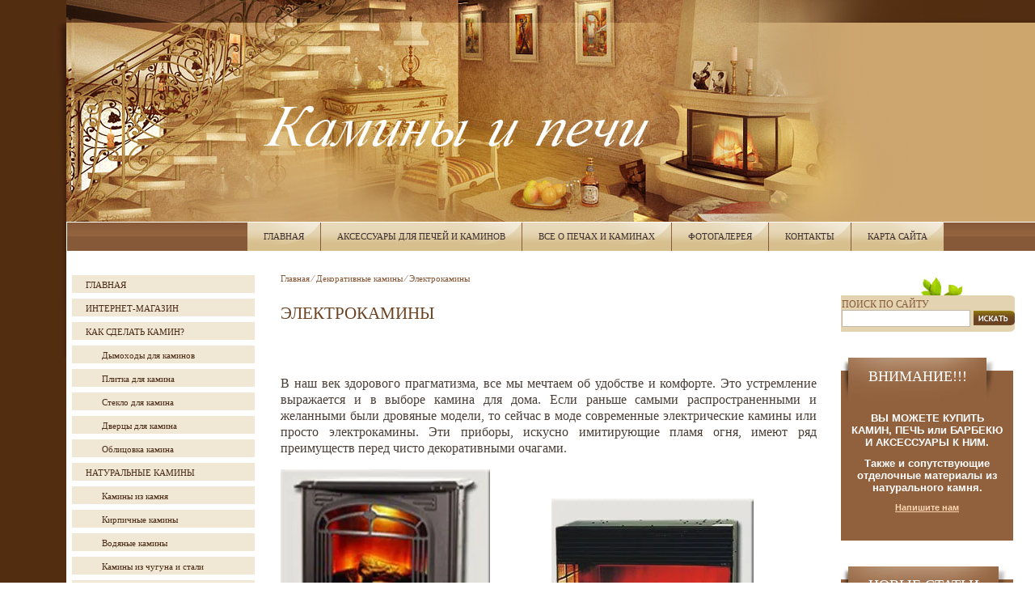

--- FILE ---
content_type: text/html; charset=utf-8
request_url: http://kaminytut.ru/elektrokaminy
body_size: 9462
content:


<!DOCTYPE html PUBLIC "-//W3C//DTD XHTML 1.0 Transitional//EN" "http://www.w3.org/TR/xhtml1/DTD/xhtml1-transitional.dtd">
<html xmlns="http://www.w3.org/1999/xhtml" xml:lang="en" lang="ru">
<head>
<meta name="robots" content="all"/>
<meta http-equiv="Content-Type" content="text/html; charset=UTF-8" />
<meta name="description" content="Электрокамины" />
<meta name="keywords" content="Электрокамин" />
<meta name='yandex-verification' content='7ef7e0f9f497d8dd' />
<meta name="yandex-verification" content="75ef5f1be60268a5" />
<title>Электрокамины</title>
<link href="/t/v2/images/styles.css" rel="stylesheet" type="text/css" />
<!--[if IE 6]>
<script type="text/javascript" src="/t/v2/images/DD_belatedPNG.js"></script>
<script type="text/javascript">
    DD_belatedPNG.fix('img, div')
</script>
<![endif]-->
<!--[if lte IE 6]>
<script type="text/javascript" src="http://megagrouprussia.googlepages.com/supersleight.js"></script>
<![endif]-->
</head>
<body style="margin:0; padding:0">
<table width="100%" border="0" cellspacing="0" cellpadding="0" align="center" style="height:100%">
  <tr>
    <td width="82" valign="top" id="l_b"><div style="height:442px" id="l_t">&nbsp;</div></td>
    <td valign="top"><table width="100%" border="0" cellspacing="0" cellpadding="0" style="height:100%">
  <tr>
    <td height="274"><table width="100%" border="0" cellspacing="0" cellpadding="0" style="height:274px" class="top_bg">
  <tr>
    <td width="379" id="pic1" valign="bottom"><table width="379" border="0" cellspacing="0" cellpadding="0">
  <tr>
    <td style="padding:0 0 20px 24px">&nbsp;</td>
  </tr>
</table>
</td>
    <td width="378" id="pic2" valign="top"><img src="/t/v2/images/spacer.gif" width="378" height="1" alt="" /></td>
    <td id="pic3">&nbsp;</td>
  </tr>
</table>
</td>
  </tr>
  <tr>
    <td height="35" id="m2_back" style="border-left:1px solid #FFF; border-top:1px solid #FFF; padding:0 0 0 223px"><table width="0%" border="0" cellspacing="0" cellpadding="0">
  <tr>
   <td height="34"  class="menuOFF" onclick="document.location='/about'" onmouseover="this.className='menuON'"    onmouseout="this.className='menuOFF'">
   <div class="menu1">
   <div class="menu2">
   <a  href="/about" class="d">Главная</a>
   </div>
   </div>
   </td>
       <td width="1"></td>
      <td height="34"  class="menuOFF" onclick="document.location='/news'" onmouseover="this.className='menuON'"    onmouseout="this.className='menuOFF'">
   <div class="menu1">
   <div class="menu2">
   <a  href="/news" class="d">Аксессуары для печей и каминов</a>
   </div>
   </div>
   </td>
       <td width="1"></td>
      <td height="34"  class="menuOFF" onclick="document.location='/vse_o_pechah_i_kaminah.'" onmouseover="this.className='menuON'"    onmouseout="this.className='menuOFF'">
   <div class="menu1">
   <div class="menu2">
   <a  href="/vse_o_pechah_i_kaminah." class="d">Все о печах и каминах</a>
   </div>
   </div>
   </td>
       <td width="1"></td>
      <td height="34"  class="menuOFF" onclick="document.location='/fotogalereya'" onmouseover="this.className='menuON'"    onmouseout="this.className='menuOFF'">
   <div class="menu1">
   <div class="menu2">
   <a  href="/fotogalereya" class="d">Фотогалерея</a>
   </div>
   </div>
   </td>
       <td width="1"></td>
      <td height="34"  class="menuOFF" onclick="document.location='/contacts'" onmouseover="this.className='menuON'"    onmouseout="this.className='menuOFF'">
   <div class="menu1">
   <div class="menu2">
   <a  href="/contacts" class="d">Контакты</a>
   </div>
   </div>
   </td>
       <td width="1"></td>
      <td height="34"  class="menuOFF" onclick="document.location='/karta_sayta'" onmouseover="this.className='menuON'"    onmouseout="this.className='menuOFF'">
   <div class="menu1">
   <div class="menu2">
   <a  href="/karta_sayta" class="d">Карта сайта</a>
   </div>
   </div>
   </td>
     </tr>
</table>
</td>
  </tr>
  <tr>
    <td valign="top"><table width="100%" border="0" cellspacing="0" cellpadding="0">
  <tr>
    <td width="250" valign="top"><table width="100%" border="0" cellspacing="0" cellpadding="0">
  <tr>
    <td height="50" style="padding:30px 17px 13px 7px"><table width="100%" border="0" cellspacing="0" cellpadding="0">
    <tr>
   <td  class="menuNormal" onclick="document.location='/about'" onmouseover="this.className='menuOver'" onmouseout="this.className='menuNormal'">
   <a  href="/about" class="c">Главная</a></td>
  </tr>
  
  <tr>
    <td height="7"></td>
  </tr>
  <tr>
   <td  class="menuNormal" onclick="document.location='/internet-magazin'" onmouseover="this.className='menuOver'" onmouseout="this.className='menuNormal'">
   <a  href="/internet-magazin" class="c">Интернет-магазин</a></td>
  </tr>
  
  <tr>
    <td height="7"></td>
  </tr>
  <tr>
   <td  class="menuNormal" onclick="document.location='/kaminy'" onmouseover="this.className='menuOver'" onmouseout="this.className='menuNormal'">
   <a  href="/kaminy" class="c">Как сделать камин?</a></td>
  </tr>
  
  <tr>
    <td height="7"></td>
  </tr>
<tr>
   <td class="menuNormal" onclick="document.location='/catalog'" onmouseover="this.className='menuOver'" onmouseout="this.className='menuNormal'">
   <a  href="/catalog" class="c" style="margin-left:20px; font-size:11px; text-transform:none;">Дымоходы для каминов</a></td>
  </tr>
  
  <tr>
    <td height="7"></td>
  </tr>
<tr>
   <td class="menuNormal" onclick="document.location='/plitka_dlya_kamina'" onmouseover="this.className='menuOver'" onmouseout="this.className='menuNormal'">
   <a  href="/plitka_dlya_kamina" class="c" style="margin-left:20px; font-size:11px; text-transform:none;">Плитка для камина</a></td>
  </tr>
  
  <tr>
    <td height="7"></td>
  </tr>
<tr>
   <td class="menuNormal" onclick="document.location='/price'" onmouseover="this.className='menuOver'" onmouseout="this.className='menuNormal'">
   <a  href="/price" class="c" style="margin-left:20px; font-size:11px; text-transform:none;">Cтекло для камина</a></td>
  </tr>
  
  <tr>
    <td height="7"></td>
  </tr>
<tr>
   <td class="menuNormal" onclick="document.location='/dvercy_dlya_kamina'" onmouseover="this.className='menuOver'" onmouseout="this.className='menuNormal'">
   <a  href="/dvercy_dlya_kamina" class="c" style="margin-left:20px; font-size:11px; text-transform:none;">Дверцы для камина</a></td>
  </tr>
  
  <tr>
    <td height="7"></td>
  </tr>
<tr>
   <td class="menuNormal" onclick="document.location='/oblicovka'" onmouseover="this.className='menuOver'" onmouseout="this.className='menuNormal'">
   <a  href="/oblicovka" class="c" style="margin-left:20px; font-size:11px; text-transform:none;">Облицовка камина</a></td>
  </tr>
  
  <tr>
    <td height="7"></td>
  </tr>
  <tr>
   <td  class="menuNormal" onclick="document.location='/naturalny_kaminy'" onmouseover="this.className='menuOver'" onmouseout="this.className='menuNormal'">
   <a  href="/naturalny_kaminy" class="c">Натуральные камины</a></td>
  </tr>
  
  <tr>
    <td height="7"></td>
  </tr>
<tr>
   <td class="menuNormal" onclick="document.location='/kaminy_iz_kamnya'" onmouseover="this.className='menuOver'" onmouseout="this.className='menuNormal'">
   <a  href="/kaminy_iz_kamnya" class="c" style="margin-left:20px; font-size:11px; text-transform:none;">Камины из камня</a></td>
  </tr>
  
  <tr>
    <td height="7"></td>
  </tr>
<tr>
   <td class="menuNormal" onclick="document.location='/partnery'" onmouseover="this.className='menuOver'" onmouseout="this.className='menuNormal'">
   <a  href="/partnery" class="c" style="margin-left:20px; font-size:11px; text-transform:none;">Кирпичные камины</a></td>
  </tr>
  
  <tr>
    <td height="7"></td>
  </tr>
<tr>
   <td class="menuNormal" onclick="document.location='/opros'" onmouseover="this.className='menuOver'" onmouseout="this.className='menuNormal'">
   <a  href="/opros" class="c" style="margin-left:20px; font-size:11px; text-transform:none;">Водяные камины</a></td>
  </tr>
  
  <tr>
    <td height="7"></td>
  </tr>
<tr>
   <td class="menuNormal" onclick="document.location='/kaminy_chugun_i_stal'" onmouseover="this.className='menuOver'" onmouseout="this.className='menuNormal'">
   <a  href="/kaminy_chugun_i_stal" class="c" style="margin-left:20px; font-size:11px; text-transform:none;">Камины из чугуна и стали</a></td>
  </tr>
  
  <tr>
    <td height="7"></td>
  </tr>
  <tr>
   <td  class="menuNormal" onclick="document.location='/kaminy_dekorativny'" onmouseover="this.className='menuOver'" onmouseout="this.className='menuNormal'">
   <a  href="/kaminy_dekorativny" class="c">Декоративные камины</a></td>
  </tr>
  
  <tr>
    <td height="7"></td>
  </tr>
<tr>
   <td class="menuNormal" onclick="document.location='/dokumenty'" onmouseover="this.className='menuOver'" onmouseout="this.className='menuNormal'">
   <a  href="/dokumenty" class="c" style="margin-left:20px; font-size:11px; text-transform:none;">Фальш-камин</a></td>
  </tr>
  
  <tr>
    <td height="7"></td>
  </tr>
<tr>
   <td class="menuNormal" onclick="document.location='/ssylki'" onmouseover="this.className='menuOver'" onmouseout="this.className='menuNormal'">
   <a  href="/ssylki" class="c" style="margin-left:20px; font-size:11px; text-transform:none;">Деревянные камины</a></td>
  </tr>
  
  <tr>
    <td height="7"></td>
  </tr>
<tr>
   <td class="menuNormal" onclick="document.location='/kaminy_iz_gipsokartona'" onmouseover="this.className='menuOver'" onmouseout="this.className='menuNormal'">
   <a  href="/kaminy_iz_gipsokartona" class="c" style="margin-left:20px; font-size:11px; text-transform:none;">Камины из гипсокартона</a></td>
  </tr>
  
  <tr>
    <td height="7"></td>
  </tr>
<tr>
   <td class="menuNormal" onclick="document.location='/elektrokaminy'" onmouseover="this.className='menuOver'" onmouseout="this.className='menuNormal'">
   <a  href="/elektrokaminy" class="c" style="margin-left:20px; font-size:11px; text-transform:none;">Электрокамины</a></td>
  </tr>
  
  <tr>
    <td height="7"></td>
  </tr>
  <tr>
   <td  class="menuNormal" onclick="document.location='/kaminy_v_interere'" onmouseover="this.className='menuOver'" onmouseout="this.className='menuNormal'">
   <a  href="/kaminy_v_interere" class="c">Камины в интерьере</a></td>
  </tr>
  
  <tr>
    <td height="7"></td>
  </tr>
<tr>
   <td class="menuNormal" onclick="document.location='/kamin_v_kvartire'" onmouseover="this.className='menuOver'" onmouseout="this.className='menuNormal'">
   <a  href="/kamin_v_kvartire" class="c" style="margin-left:20px; font-size:11px; text-transform:none;">Камин в квартире</a></td>
  </tr>
  
  <tr>
    <td height="7"></td>
  </tr>
<tr>
   <td class="menuNormal" onclick="document.location='/kaminy_dlya_dachi'" onmouseover="this.className='menuOver'" onmouseout="this.className='menuNormal'">
   <a  href="/kaminy_dlya_dachi" class="c" style="margin-left:20px; font-size:11px; text-transform:none;">Камины для дачи</a></td>
  </tr>
  
  <tr>
    <td height="7"></td>
  </tr>
<tr>
   <td class="menuNormal" onclick="document.location='/antikvarnye_kaminy'" onmouseover="this.className='menuOver'" onmouseout="this.className='menuNormal'">
   <a  href="/antikvarnye_kaminy" class="c" style="margin-left:20px; font-size:11px; text-transform:none;">Антикварные камины</a></td>
  </tr>
  
  <tr>
    <td height="7"></td>
  </tr>
  <tr>
   <td  class="menuNormal" onclick="document.location='/uhod_za_kaminom'" onmouseover="this.className='menuOver'" onmouseout="this.className='menuNormal'">
   <a  href="/uhod_za_kaminom" class="c">Уход за камином</a></td>
  </tr>
  
  <tr>
    <td height="7"></td>
  </tr>
<tr>
   <td class="menuNormal" onclick="document.location='/chistka_kamina'" onmouseover="this.className='menuOver'" onmouseout="this.className='menuNormal'">
   <a  href="/chistka_kamina" class="c" style="margin-left:20px; font-size:11px; text-transform:none;">Чистка камина</a></td>
  </tr>
  
  <tr>
    <td height="7"></td>
  </tr>
  <tr>
   <td  class="menuNormal" onclick="document.location='/kak_sdelat_pech'" onmouseover="this.className='menuOver'" onmouseout="this.className='menuNormal'">
   <a  href="/kak_sdelat_pech" class="c">Как сделать печь?</a></td>
  </tr>
  
  <tr>
    <td height="7"></td>
  </tr>
<tr>
   <td class="menuNormal" onclick="document.location='/bak_dlya_pechi'" onmouseover="this.className='menuOver'" onmouseout="this.className='menuNormal'">
   <a  href="/bak_dlya_pechi" class="c" style="margin-left:20px; font-size:11px; text-transform:none;">Бак для печи</a></td>
  </tr>
  
  <tr>
    <td height="7"></td>
  </tr>
  <tr>
   <td  class="menuNormal" onclick="document.location='/vidy_pechey'" onmouseover="this.className='menuOver'" onmouseout="this.className='menuNormal'">
   <a  href="/vidy_pechey" class="c">Виды печей</a></td>
  </tr>
  
  <tr>
    <td height="7"></td>
  </tr>
<tr>
   <td class="menuNormal" onclick="document.location='/pech_chugunnaya'" onmouseover="this.className='menuOver'" onmouseout="this.className='menuNormal'">
   <a  href="/pech_chugunnaya" class="c" style="margin-left:20px; font-size:11px; text-transform:none;">Печь чугунная</a></td>
  </tr>
  
  <tr>
    <td height="7"></td>
  </tr>
<tr>
   <td class="menuNormal" onclick="document.location='/pechi_kirpichnye'" onmouseover="this.className='menuOver'" onmouseout="this.className='menuNormal'">
   <a  href="/pechi_kirpichnye" class="c" style="margin-left:20px; font-size:11px; text-transform:none;">Печи кирпичные</a></td>
  </tr>
  
  <tr>
    <td height="7"></td>
  </tr>
<tr>
   <td class="menuNormal" onclick="document.location='/pechi_otopitelnye_drovyanye'" onmouseover="this.className='menuOver'" onmouseout="this.className='menuNormal'">
   <a  href="/pechi_otopitelnye_drovyanye" class="c" style="margin-left:20px; font-size:11px; text-transform:none;">Печи отопительные дровяные</a></td>
  </tr>
  
  <tr>
    <td height="7"></td>
  </tr>
<tr>
   <td class="menuNormal" onclick="document.location='/vodyanaya_pech'" onmouseover="this.className='menuOver'" onmouseout="this.className='menuNormal'">
   <a  href="/vodyanaya_pech" class="c" style="margin-left:20px; font-size:11px; text-transform:none;">Водяная печь</a></td>
  </tr>
  
  <tr>
    <td height="7"></td>
  </tr>
<tr>
   <td class="menuNormal" onclick="document.location='/kotly'" onmouseover="this.className='menuOver'" onmouseout="this.className='menuNormal'">
   <a  href="/kotly" class="c" style="margin-left:20px; font-size:11px; text-transform:none;">Газовые печи отопления</a></td>
  </tr>
  
  <tr>
    <td height="7"></td>
  </tr>
  <tr>
   <td  class="menuNormal" onclick="document.location='/pech_v_dome'" onmouseover="this.className='menuOver'" onmouseout="this.className='menuNormal'">
   <a  href="/pech_v_dome" class="c">Печь в доме</a></td>
  </tr>
  
  <tr>
    <td height="7"></td>
  </tr>
  <tr>
   <td  class="menuNormal" onclick="document.location='/pech_na_dache'" onmouseover="this.className='menuOver'" onmouseout="this.className='menuNormal'">
   <a  href="/pech_na_dache" class="c">Печь на даче</a></td>
  </tr>
  
  <tr>
    <td height="7"></td>
  </tr>
<tr>
   <td class="menuNormal" onclick="document.location='/barbequ'" onmouseover="this.className='menuOver'" onmouseout="this.className='menuNormal'">
   <a  href="/barbequ" class="c" style="margin-left:20px; font-size:11px; text-transform:none;">Барбекю</a></td>
  </tr>
  
  <tr>
    <td height="7"></td>
  </tr>
<tr>
   <td class="menuNormal" onclick="document.location='/kamenki'" onmouseover="this.className='menuOver'" onmouseout="this.className='menuNormal'">
   <a  href="/kamenki" class="c" style="margin-left:20px; font-size:11px; text-transform:none;">Печи для бани</a></td>
  </tr>
  
  <tr>
    <td height="7"></td>
  </tr>
  <tr>
   <td  class="menuNormal" onclick="document.location='/chistka_pechey'" onmouseover="this.className='menuOver'" onmouseout="this.className='menuNormal'">
   <a  href="/chistka_pechey" class="c">Чистка печей</a></td>
  </tr>
  
  <tr>
    <td height="7"></td>
  </tr>
<tr>
   <td class="menuNormal" onclick="document.location='/luchshiy_vybor_lyubitelya_-_rybalka'" onmouseover="this.className='menuOver'" onmouseout="this.className='menuNormal'">
   <a  href="/luchshiy_vybor_lyubitelya_-_rybalka" class="c" style="margin-left:20px; font-size:11px; text-transform:none;">Лучший выбор любителя - Рыбалка на Волге</a></td>
  </tr>
  
  <tr>
    <td height="7"></td>
  </tr>
<tr>
   <td class="menuNormal" onclick="document.location='/pokupaem-kvartiru---vnimatelnost-pr'" onmouseover="this.className='menuOver'" onmouseout="this.className='menuNormal'">
   <a  href="/pokupaem-kvartiru---vnimatelnost-pr" class="c" style="margin-left:20px; font-size:11px; text-transform:none;">Покупаем квартиру - внимательность прежде всего!</a></td>
  </tr>
  
  <tr>
    <td height="7"></td>
  </tr>
<tr>
   <td class="menuNormal" onclick="document.location='/kak-vybrat-podlozhku-pod-parket'" onmouseover="this.className='menuOver'" onmouseout="this.className='menuNormal'">
   <a  href="/kak-vybrat-podlozhku-pod-parket" class="c" style="margin-left:20px; font-size:11px; text-transform:none;">Как выбрать подложку под паркет?</a></td>
  </tr>
  
  <tr>
    <td height="7"></td>
  </tr>
<tr>
   <td class="menuNormal" onclick="document.location='/stroitelstvo'" onmouseover="this.className='menuOver'" onmouseout="this.className='menuNormal'">
   <a  href="/stroitelstvo" class="c" style="margin-left:20px; font-size:11px; text-transform:none;">Строим камин</a></td>
  </tr>
  
  <tr>
    <td height="7"></td>
  </tr>
<tr>
   <td class="menuNormal" onclick="document.location='/oblicovka_svoimi_rukami'" onmouseover="this.className='menuOver'" onmouseout="this.className='menuNormal'">
   <a  href="/oblicovka_svoimi_rukami" class="c" style="margin-left:20px; font-size:11px; text-transform:none;">Облицовка печей своими руками</a></td>
  </tr>
  
  <tr>
    <td height="7"></td>
  </tr>
  <tr>
   <td  class="menuNormal" onclick="document.location='/katalogi_kaminov'" onmouseover="this.className='menuOver'" onmouseout="this.className='menuNormal'">
   <a  href="/katalogi_kaminov" class="c">Каталоги</a></td>
  </tr>
 </table>
</td>
  </tr>
 </table>
</td>
    <td valign="top"><table width="100%" border="0" cellspacing="0" cellpadding="0">
  <tr>
    <td valign="top" class="bodycontent">
    <div class="bodypath">
<a href="/">Главная</a> &frasl; <a href="/kaminy_dekorativny">Декоративные камины</a> &frasl; Электрокамины</div>
    <h1 class="pagename">Электрокамины</h1>
&nbsp;<br />
<p>В наш век здорового прагматизма, все мы мечтаем об удобстве и комфорте. Это устремление выражается и в выборе камина для дома. Если раньше самыми распространенными и желанными были дровяные модели, то сейчас в моде современные электрические камины или просто электрокамины. Эти приборы, искусно имитирующие пламя огня, имеют ряд преимуществ перед чисто декоративными очагами.</p>
<p><img src="/thumb/2/XvfXpUqyvpY96LXUpO2GHw/580r450/d/2-22.jpg" width="259" height="278" alt="2 (22)" border="0" />&nbsp; &nbsp; &nbsp; &nbsp; &nbsp; &nbsp; &nbsp; &nbsp; &nbsp; &nbsp;<img alt="2 (23)" src="/thumb/2/q1o5VeeGVYGWwd-_oR-kMw/360r300/d/2-23.jpg" width="250" height="242" border="0" /> &nbsp;</p>
<p>Во-первых, электрокамины могут использоваться в качестве дополнительного источника тепла. Мощность электрокаминов может достигать 2000 Вт. Во-вторых, электрические камины, не имеющие дымохода, могут быть установлены как в загородном доме, так и в городской квартире. В-третьих, электрокамины, не связанные с огнем, не только безопасны, но и просты в эксплуатации. Электрокамины не нуждаются ни в топливе, ни в специальном уходе. Для работы им нужна только розетка, дающая возможность подключения к электросети.</p>
<p><img src="/thumb/2/0KaJauxpbdMpIzFCx9qR4Q/580r450/d/2-24.jpg" width="250" height="244" alt="2 (24)" border="0" />&nbsp; &nbsp; &nbsp; &nbsp; &nbsp; &nbsp; &nbsp; &nbsp; &nbsp; &nbsp;&nbsp; <img border="0" height="242" width="250" src="/thumb/2/Ao2kGeIwts4Qc7QPnR_g8Q/360r300/d/2-25.jpg" alt="2 (25)" /> &nbsp;&nbsp;</p>
<p>В-четвертых, электрокамины достаточно экономичны с точки зрения потребления электроэнергии. Для работы им необходимо всего 2 кВт в час. Помимо всего прочего, электрокамины могут иметь самые разнообразные варианты облицовки. Их топка может иметь и строгое классическое, и оригинальное современное обрамление - все зависит от Вашего вкуса. Единственное, в чем уступают электрические камины своим дровяным конкурентам, так это в своей стоимости. Но этот минус для многих покупателей - еще один стимул для покупки одной из моделей электрокамина. Со временем электрокамины могут стать отличной альтернативой традиционным очагам, так как они не только создают приятную атмосферу в доме, но и выполняют роль яркого декоративного элемента.</p>
<p>У нас Вы можете купить электрокамин, посетив наш <a href="/internet-magazin">интернет-магазин</a>&nbsp;или заказать по <a href="/f/elektrokaminy.pdf">каталогу</a>.</p>
<p><img border="0" height="249" width="250" src="/thumb/2/bcAz7m36xNAlCKgfvLLTMw/360r300/d/2-26.jpg" alt="2 (26)" />&nbsp; &nbsp; &nbsp; &nbsp; &nbsp; &nbsp; &nbsp; &nbsp; &nbsp; &nbsp; &nbsp; <img border="0" height="283" width="282" src="/thumb/2/WV4ClJ08TH8OU-D7Go_sng/360r300/d/2-27.jpg" alt="2 (27)" /> &nbsp; &nbsp; &nbsp; &nbsp; &nbsp; &nbsp; &nbsp; &nbsp; &nbsp; &nbsp; &nbsp;</p>
<br />


</td>
<td valign="top" width="240"><br /><br />
<table width="215" border="0" cellspacing="0" cellpadding="0">
  <tr>
    <td height="23" id="p_top">&nbsp;</td>
  </tr>
  <tr>
    <td height="45" id="p_r" align="center"><form action="/search" style="margin:0px" method="get" name="form" id="form"><table width="0%" border="0" cellspacing="0" cellpadding="0" style="height:21px">
    <tr>
     <td class="poisk">поиск по сайту</td><td></td><td></td>
    </tr>
    <tr>
    <td valign="bottom"><input name="search" type="text"  class="search" value="" /></td>
    <td><img src="/t/v2/images/spacer.gif" width="4" height="1" alt="" /></td>
    <td valign="bottom" style="padding-bottom:2px"><input name="image" type="submit" class="search_button" value="" /></td></tr></table><re-captcha data-captcha="recaptcha"
     data-name="captcha"
     data-sitekey="6LcYvrMcAAAAAKyGWWuW4bP1De41Cn7t3mIjHyNN"
     data-lang="ru"
     data-rsize="invisible"
     data-type="image"
     data-theme="light"></re-captcha></form></td>
  </tr>
</table>
<br /><br />
<table width="213" border="0" cellspacing="0" cellpadding="0" style="background:#91613D">
  <tr>
    <td height="56" id="n_t" valign="top"><div id="nn_back"><div id="nn_l"><div id="nn_r"><span class="name">Внимание!!!</span></div></div></div>
    <div class="clear"></div>
    </td>
  </tr>
  <tr>
    <td valign="top" class="news">
    <p align="center"><span style="font-size: 10pt;"><strong>ВЫ МОЖЕТЕ КУПИТЬ КАМИН, ПЕЧЬ или БАРБЕКЮ И АКСЕССУАРЫ К НИМ.</strong></span></p>
<p align="center"><font size="2"><strong>Также и сопутствующие отделочные материалы из натурального камня.</strong></font></p>
<p align="center"><strong><a href="/board">Напишите нам</a></strong></p><br /><br /></td>
  </tr>
</table><br /><br />
<table width="213" border="0" cellspacing="0" cellpadding="0" style="background:#91613D">
  <tr>
    <td height="56" id="n_t" valign="top"><div id="nn_back"><div id="nn_l"><div id="nn_r"><span class="name">Новые статьи</span></div></div></div>
    <div class="clear"></div>
    </td>
  </tr>
  <tr>
    <td valign="top" class="news">
    <strong>
<p>Облицовка печей своими руками</p>
</strong>
<p><strong>&nbsp;</strong>Проектирование загородных домов, как правило, включает в себя создание&nbsp;печей или каминов &mdash; живой огонь в них является данью нашим предкам,&nbsp;своеобразным связующим звеном между поколениями. Что же касается&nbsp;облицовки &nbsp;печей и каминов, то эта операция&nbsp;заключает в себе как декоративные, так и функциональные задачи<strong>.</strong></p>
<p><a mce_href="/oblicovka_svoimi_rukami" href="/oblicovka_svoimi_rukami">Подробнее</a></p>
<p><strong>Строим камин</strong></p>
<p>Камин всегда ассоциируется с домашним уютом и теплом. Рядом с ним можно собраться в домашнем кругу или холодной зимой почитать книгу, а также он является очень важным и самостоятельным декоративным элементом в интерьере, который забирает на себя часть внимания.</p>
<p><a href="/stroitelstvo">подробнее...</a></p>
<p><strong>Плитка для камина</strong></p>
<p>В исторических фильмах и в домах-музеях можно увидеть необыкновенной красоты камины, облицованные изразцами. Сегодня плитка для камина может имитировать природные материалы, однако мода на художественное оформление незыблема.</p>
<p><span face="georgia,palatino" style="font-family: georgia, palatino;"><a href="/plitka_dlya_kamina">подробнее...</a></span></p>
<strong>Набор для камина</strong>
<p>И какой же камин без должных аксессуаров. Набор для камина своим стилем, материалом должен по возможности совпадать с дизайном камина.</p>
<p><span face="georgia,palatino" style="font-family: georgia, palatino;"><a title="подробнее..." href="/nabor_dlya_kamina">подробнее...</a></span></p></td>
  </tr>
</table>
<div style="padding:30px 0 20px 20px; width:180px;">

<b style="font-size:14px; font-color:#CD1014;">Какой вариант камина кажется вам наиболее предпочтительным?</b><br />


<form action="/elektrokaminy" method="post" style="font-size:13px; font-color:#CD1014; padding:10px 0 0 10px; color:#84140B;">

<input type="hidden" name="return" value="1" />
<input type="hidden" name="vote_id" value="89003" />
<input style="display:none;" type="text" name="text" value="" />
<input name="answer[]" type="radio" value="414003" /> Камин из натурального камня<br />
<input name="answer[]" type="radio" value="414203" /> Кирпичный камин<br />
<input name="answer[]" type="radio" value="414403" /> Камин с теплообменником<br />
<input name="answer[]" type="radio" value="414603" /> Фальш-камин<br />
<input name="answer[]" type="radio" value="414803" /> Деревянный камин<br />
<input name="answer[]" type="radio" value="415003" /> Камин из гипсокартона<br />
<br />

<input type="submit" value="Проголосовать" />

<re-captcha data-captcha="recaptcha"
     data-name="captcha"
     data-sitekey="6LcYvrMcAAAAAKyGWWuW4bP1De41Cn7t3mIjHyNN"
     data-lang="ru"
     data-rsize="invisible"
     data-type="image"
     data-theme="light"></re-captcha></form>



</div>


</td>
  </tr>
</table>
</td>
  </tr>
</table>
</td>
  </tr>
  <tr>
    <td height="126" id="bottom_bg"><table width="100%" border="0" cellspacing="0" cellpadding="0" style="height:126px" id="bottom">
  <tr>
   <td height="30" valign="top"><div style="position:absolute; width:900px"><div style="position:absolute; top:0px; left:225px"><table width="0%" border="0" cellspacing="0" cellpadding="0">
  <tr>
    <td><table width="100%" border="0" cellspacing="0" cellpadding="0">
  <tr>
    <td width="10"><img src="/t/v2/images/m3_lt.png" width="10" height="41" alt="" /></td>
    <td><table width="100%" border="0" cellspacing="0" cellpadding="0" id="m3_left">
  <tr>
    <td height="41" id="m3_right" align="center"><table width="0%" border="0" cellspacing="0" cellpadding="0">
  <tr>
     <td class="menubot"><a  href="/about">Главная</a></td>
      <td class="menubot"><a  href="/news">Аксессуары для печей и каминов</a></td>
      <td class="menubot"><a  href="/vse_o_pechah_i_kaminah.">Все о печах и каминах</a></td>
      <td class="menubot"><a  href="/fotogalereya">Фотогалерея</a></td>
      <td class="menubot"><a  href="/contacts">Контакты</a></td>
      <td class="menubot"><a  href="/karta_sayta">Карта сайта</a></td>
     </tr>
</table>
</td>
  </tr>
</table>
</td>
    <td width="7"><img src="/t/v2/images/m3_rt.png" width="7" height="41" alt="" /></td>
  </tr>
</table>
</td>
  </tr>
  <tr>
    <td><table width="100%" border="0" cellspacing="0" cellpadding="0">
  <tr>
    <td width="101" align="left" height="8"><img src="/t/v2/images/m3_lb.png" width="101" height="8" alt="" /></td>
    <td><div id="m3_b"><img src="/t/v2/images/spacer.gif" width="1" height="8" alt="" /></div></td>
    <td width="112" align="right"><img src="/t/v2/images/m3_rb.png" width="112" height="8" alt="" /></td>
  </tr>
</table>
</td>
  </tr>
</table></div></div></td>
  </tr>
  <tr>
    <td><table width="100%" border="0" cellspacing="0" cellpadding="0">
  <tr>
    <td style="padding:10px 20px 0 45px" class="small" valign="bottom"><script type="text/javascript" src="//yandex.st/share/share.js" charset="utf-8"></script>
<div class="yashare-auto-init" data-yashareL10n="ru" data-yashareType="button" data-yashareQuickServices="yaru,vkontakte,facebook,twitter,odnoklassniki,moimir,lj,friendfeed,moikrug"></div>

<!--LiveInternet counter--><script type="text/javascript"><!--
document.write("<a href='http://www.liveinternet.ru/click' "+
"target=_blank><img src='//counter.yadro.ru/hit?t21.1;r"+
escape(document.referrer)+((typeof(screen)=="undefined")?"":
";s"+screen.width+"*"+screen.height+"*"+(screen.colorDepth?
screen.colorDepth:screen.pixelDepth))+";u"+escape(document.URL)+
";"+Math.random()+
"' alt='' title='LiveInternet: показано число просмотров за 24"+
" часа, посетителей за 24 часа и за сегодня' "+
"border='0' width='88' height='31'><\/a>")
//--></script><!--/LiveInternet-->

<!-- begin of Top100 code -->

<script id="top100Counter" type="text/javascript" src="http://counter.rambler.ru/top100.jcn?2454464"></script>
<noscript>
<a href="http://top100.rambler.ru/navi/2454464/">
<img src="http://counter.rambler.ru/top100.cnt?2454464" alt="Rambler's Top100" border="0" />
</a>

</noscript>
<!-- end of Top100 code -->

<!-- Rating@Mail.ru counter -->
<script type="text/javascript">//<![CDATA[
var a='';js=10;d=document;
try{a+=';r='+escape(d.referrer);}catch(e){}try{a+=';j='+navigator.javaEnabled();js=11;}catch(e){}
try{s=screen;a+=';s='+s.width+'*'+s.height;a+=';d='+(s.colorDepth?s.colorDepth:s.pixelDepth);js=12;}catch(e){}
try{if(typeof((new Array).push('t'))==="number")js=13;}catch(e){}
try{d.write('<a href="http://top.mail.ru/jump?from=2028232"><img src="http://d2.cf.be.a1.top.mail.ru/counter?id=2028232;t=240;js='+js+
a+';rand='+Math.random()+'" alt="Рейтинг@Mail.ru" style="border:0;" height="31" width="88" \/><\/a>');}catch(e){}//]]></script>
<noscript><p><a href="http://top.mail.ru/jump?from=2028232"><img src="http://d2.cf.be.a1.top.mail.ru/counter?js=na;id=2028232;t=240" 
style="border:0;" height="31" width="88" alt="Рейтинг@Mail.ru" /></a></p></noscript>
<!-- //Rating@Mail.ru counter -->


<!-- Yandex.Metrika informer -->
<a href="http://metrika.yandex.ru/stat/?id=11895475&amp;from=informer"
target="_blank" rel="nofollow"><img src="//bs.yandex.ru/informer/11895475/3_0_906234FF_704214FF_1_pageviews"
style="width:88px; height:31px; border:0;" alt="Яндекс.Метрика" title="Яндекс.Метрика: данные за сегодня (просмотры, визиты и уникальные посетители)" onclick="try{Ya.Metrika.informer({i:this,id:11895475,type:0,lang:'ru'});return false}catch(e){}"/></a>
<!-- /Yandex.Metrika informer -->

<!-- Yandex.Metrika counter -->
<div style="display:none;"><script type="text/javascript">
(function(w, c) {
    (w[c] = w[c] || []).push(function() {
        try {
            w.yaCounter11895475 = new Ya.Metrika({id:11895475, enableAll: true});
        }
        catch(e) { }
    });
})(window, "yandex_metrika_callbacks");
</script></div>
<script src="//mc.yandex.ru/metrika/watch.js" type="text/javascript" defer="defer"></script>
<noscript><div><img src="//mc.yandex.ru/watch/11895475" style="position:absolute; left:-9999px;" alt="" /></div></noscript>
<!-- /Yandex.Metrika counter -->
<!--__INFO2026-01-14 00:55:59INFO__-->
&nbsp;</td>
    <td align="center" width="380"><table border="0" cellpadding="0" cellspacing="0" width="0%">
<tr><td width="277"><div id="copy_back"><div style="padding:10px 24px 0 0; float:right"><table width="0%" border="0" cellspacing="0" cellpadding="0" align="center">
  <tr>
    <td align="right" style="padding-right:13px"><span class="copyright">Электрокамины &copy; 2009-2012 </span></td>
  </tr>
</table></div>
<div class="clear"></div>
</div></td></tr>
</table>
</td>
  </tr>
</table>
</td>
  </tr>
</table>
</td>
  </tr>
</table>
</td>
  </tr>
</table>


<!-- assets.bottom -->
<!-- </noscript></script></style> -->
<script src="/my/s3/js/site.min.js?1768224484" ></script>
<script src="/my/s3/js/site/defender.min.js?1768224484" ></script>
<script >/*<![CDATA[*/
var megacounter_key="7a8f402b0907733589f0b7eab096805d";
(function(d){
    var s = d.createElement("script");
    s.src = "//counter.megagroup.ru/loader.js?"+new Date().getTime();
    s.async = true;
    d.getElementsByTagName("head")[0].appendChild(s);
})(document);
/*]]>*/</script>
<script >/*<![CDATA[*/
$ite.start({"sid":62689,"vid":62907,"aid":4735,"stid":5,"cp":21,"active":true,"domain":"kaminytut.ru","lang":"ru","trusted":false,"debug":false,"captcha":3});
/*]]>*/</script>
<!-- /assets.bottom -->
</body>
</html>

--- FILE ---
content_type: text/css
request_url: http://kaminytut.ru/t/v2/images/styles.css
body_size: 2824
content:
@charset "utf-8";
/* CSS Document */

html, body {
  margin:0px;
  padding:0px;  
}

a               { color: #B22315; text-decoration:underline }
a:hover         { color: #B22315; text-decoration:underline }

h1,h2,h3,h4,h5,h6 {color:#4A3E36; padding:0px; margin:18px 0px 8px 0px; font-family: 'Trebuchet MS'; font-weight:normal; text-indent:0px; line-height:1em}
h1 { font-size: 20px;}
h2 { font-size: 19px;  background:#522D10; text-align:center; color:#fff;}
h3 { font-size: 18px;  background:#522D10; text-align:center; color:#fff;}
h4 { font-size: 14px}
h5 { font-size: 12px}
h6 { font-size: 11px}
h1.pagename         {line-height:1em; color: #6B4323; font:21px 'Trebuchet MS'; text-transform:uppercase; text-indent:0px; padding:0px; margin:0 0 28px 0}

.bodycontent        {font:16px 'Trebuchet MS'; color: #4A3E36; line-height:1.25em; text-indent:0px; padding:28px 30px 40px 15px; text-align:justify;}

table.table0 td p,table.table1 td p,table.table2 td p {padding:0; margin:0;}

table.table0 { border-collapse:collapse;}
table.table0 td { padding:5px; border: none}

table.table1 { border-collapse:separate; background:#865938;}
table.table1 td { padding:5px; border: 1px solid #91949a; text-align:center; color:#fff;}

table.table2 { border-collapse:collapse;}
table.table2 tr:hover {background: #e0e0e0}
table.table2 td { padding:5px; border: 1px solid #91949a;}
table.table2 th { padding:8px 5px; border: 1px solid #666; background-color:#91613D; color:#fff; text-align:left;}

body, td            {font-family: 'Trebuchet MS'; font-size: 13px; color:#4A3E36}
.bodycontent li     { list-style-type:none; list-style-image:url(circle.png);}

.name               {font:18px 'Trebuchet MS'; color:#FFFFFF; font-weight:normal; text-transform:uppercase; padding:0px; margin:0}
.news               {font:11px Arial; color:#FFFFFF; padding:0px 13px}
.news a             {color:#FFD4B2; text-decoration:underline}
.news a:hover       {color:#FFD4B2; text-decoration:underline}
.date               {font:18px 'Trebuchet MS'; color:#FFFFFF; font-weight:normal;}
.d_rt               {background:url(d_rt.gif) right top no-repeat #D49F74; border-left:5px solid #E1BB9C; float:left}
.d_rb               {background:url(d_rb.gif) right bottom no-repeat; padding:0px 8px; line-height:1.0em}

.bodypath           {color: #865938; font:11px 'Trebuchet MS'; padding:0px; margin:0 0 25px 0}
.bodypath a         {color: #865938; text-decoration:none;}
.bodypath a:hover   {color: #865938; text-decoration:underline;}


.menuNormal         {font:11px 'Trebuchet MS'; padding:6px 5px 4px 17px; background:#F0E8D5}  
.menuOver           {font:11px 'Trebuchet MS'; padding:6px 5px 4px 17px; background:#91613D; cursor:pointer} 
TD.menuNormal A.c                          {color:#4A2B15; text-transform:uppercase; text-decoration:none;}
TD.menuOver A.c, TD.menuOver A.c:hover     {color:#ffffff; text-transform:uppercase; text-decoration:none;}

.menubot             {font:10px 'Trebuchet MS'; color:#91613D; text-transform:uppercase; padding:0 8px}
.menubot a           {color:#91613D; text-transform:uppercase; text-decoration:none}
.menubot a:hover     {color:#91613D; text-transform:uppercase; text-decoration:underline}

td.menuOFF           {font:11px 'Trebuchet MS'; background:#D7BF8D url(m2_1.gif) top repeat-x}
td.menuOFF a.d       {text-decoration:none; text-transform:uppercase; color:#3C2F2F}
td.menuOFF div.menu1 {background:url(m2_3.gif) right top no-repeat}
td.menuOFF div.menu2 {padding:12px 20px; line-height:1.0em}
td.menuON            {font:11px 'Trebuchet MS'; cursor:pointer; background:#59A919 url(m2_2o.gif) top repeat-x}       
td.menuON a.d, td.menuON a.d:hover        {text-decoration:none; text-transform:uppercase; color: #ffffff}
td.menuON div.menu1  {background:url(m2_1o.gif) left top no-repeat}
td.menuON div.menu2  {background:url(m2_3o.gif) right top no-repeat; padding:12px 20px; line-height:1.0em}


.poisk              {font:12px 'Trebuchet MS'; color:#865938; text-transform:uppercase; line-height:1.1em}
.search             {width:149px;
                     height:16px;
           font:12px Arial; 
           background:#FFFFFF; 
           border:1px solid #C0B8A7; 
           color:#616161; 
           padding:2px 4px 1px 4px
}
.search_button {
  width:51px;
  height:18px;
  border:0 none;
  background:url(search.gif) 0 0 no-repeat;
  cursor:pointer;
}

.tel                {font:26px 'Trebuchet MS'; color:#573F2D; text-transform:uppercase; background:url(tel.png) left top no-repeat; padding:2px 0 0 15px}
.tel span.teln      {font-size:11px; color:#3C7F05}

#l_b                {background:url(l_b.jpg) right bottom no-repeat #522D10}
#l_t                {background:url(l_t.jpg) right top no-repeat}
#pic1               {background:url(pic1.jpg) left top no-repeat}
#pic2               {background:url(pic2.jpg) left top no-repeat}
#pic3               {background:url(pic3.jpg) left top no-repeat}
#m2_back            {background:url(m2_back.gif) top repeat-x #865938}
#bottom             {background:url(bottom.jpg) left top no-repeat}
#bottom_bg          {background:url(bottom_bg.gif) top repeat-x}
#p_top              {background:url(p_top.jpg) 60% 100% no-repeat}
#p_r                {background:url(p_r.gif) right top no-repeat #E3D3B0}
#n_t                {background:url(n_t.gif) top repeat-x}
#nn_back            {background:url(nn_back.jpg) top repeat-x; float:left}
#nn_l               {background:url(nn_l.jpg) left top no-repeat}
#nn_r               {background:url(nn_r.jpg) right top no-repeat; padding:13px 34px 20px 34px}
#copy_back          {background:url(copy_back.png) right top no-repeat; height:57px; padding:0}
#m3_b               {background:url(m3_b.png) top repeat-x; height:8px}
#m3_left            {background:url(m3_left.jpg) left bottom no-repeat #F0E8D5}
#m3_right           {background:url(m3_right.jpg) right bottom no-repeat; padding:0 15px 0 24px}
.top_bg             {background:url(top_bg.gif) top repeat-x}

.tit                {font:10px Tahoma}
.tit a              {color: #FFFFFF;text-decoration:none}
.tit a:hover        {color: #FFFFFF;text-decoration:none}

span.copyright2     {font:12px Arial;color: #FFFFFF; font-weight:bold}
span.copyright      {font:11px Arial;color: #FFFFFF}
span.copyright  a   {color: #FFFFFF; text-decoration:none}
span.copyright  a:hover   {color: #FFFFFF; text-decoration:underline}

.small              {font-family: Verdana; font-size: 7pt; color: #808080; }

.clear              {clear:both}

.thumb              {color:#000000}

/* */

td.shop-column1 { width: 70%; padding-right: 10px; }
td.shop-column2 { width: 30%; }

h2.shop-product-title { font-size: 18px; font-weight: bold; }

/* SHOP CART */

div.shop-cart { text-align: right; font-size: 10px; text-transform: uppercase; margin-bottom: 20px; }
a.shop-cart { font-size:10px; font-family: tahoma; font-weight: bold; text-decoration: none; text-transform: uppercase;}
a.shop-cart:hover { font-size:10px; font-family: tahoma; font-weight: bold; text-decoration: underline; text-transform: uppercase;}

/* SHOP PATH */

div.shop-path { text-align: left; font-size: 10px; text-transform: uppercase; margin-bottom: 10px; }
a.shop-path { font-size:10px; font-family: tahoma; font-weight: bold; text-decoration: none; text-transform: uppercase;}
a.shop-path:hover { font-size:10px; font-family: tahoma; font-weight: bold; text-decoration: underline; text-transform: uppercase;}

/* SHOP FOLDERS */

div.shop-folders { }
div.shop-folders-title { color:#000000;font-weight:bold;padding:5px;background-color:#e0e0e0; }
div.shop-folders-body { padding: 15px; font-size: 11px; }
a.shop-folder { font-size:10px; font-family: tahoma; font-weight: bold; text-decoration: none; text-transform: uppercase;}
a.shop-folder:hover { font-size:10px; font-family: tahoma; font-weight: bold; text-decoration: underline; text-transform: uppercase;}

/* SHOP PRODUCT LIST */

table.shop-products { font-size:11px; border-collapse: collapse; border-bottom: 1px solid #cccccc;  }
table.shop-products td { padding:5px; border-right: 1px solid #cccccc; border-left: 1px solid #cccccc;}
td.product-th { padding:5px; background-color: #cccccc; font-weight: bold; color: #000000; text-align: center; }
td.product-tb { padding:5px; border-top: 1px solid #cccccc; text-align: right; }

div.shop-add-to-cart { padding:5px; }
span.shop-remove-from-cart { cursor: pointer; color: #cc0000; text-decoration: underline; }
span.shop-remove-from-cart:hover { cursor: pointer; color: #000000; text-decoration: underline; }

/* SHOP PRODUCT LIST STAGE */

table.stage { font-size:11px; }
td.stage-title { text-transform:uppercase; background-color:#cccccc; padding:7px; }
td.stage-image { padding: 5px; text-align:center; }
td.stage-body { padding: 10px; }


/* SHOP PRODUCT FORMS */

input.number { border:1px solid #cccccc; }
input.shop-add-to-cart { }
form.nomargin { margin: 0px;}

/* SHOP PRODUCT MISC */

#shop-added { display:none; z-index:10000; padding:5px; border:1px solid gray; position:absolute; left:0px; top: -20px; background-color:#FFFFCC;font-size:11px;font-family: verdana; }











form.hidden { margin: 0px; }



ul.boxes {
  color: #cccccc;
  margin: 0px 0px 0px 5px;
  padding: 0px 0px 0px 10px;
}

ul.boxes li { margin-bottom: 5px; }
ul.boxes li:hover { margin-bottom: 5px; }

div.my_div {
    font-family:"Comic Sans MS", Monaco, cursive;
    font-size: 10pt;
    margin: 5px;
    text-align: center;
    font-weight: bold;
}

div.my_div1 {
    font-size: 12pt;
    margin: 5px;
    font-style: italic;
    font-weight: bold;
}

div.my_img4   {
    text-align: center;
    padding: 10px 0;
    border: 0;
}

--- FILE ---
content_type: text/javascript
request_url: http://counter.megagroup.ru/7a8f402b0907733589f0b7eab096805d.js?r=&s=1280*720*24&u=http%3A%2F%2Fkaminytut.ru%2Felektrokaminy&t=%D0%AD%D0%BB%D0%B5%D0%BA%D1%82%D1%80%D0%BE%D0%BA%D0%B0%D0%BC%D0%B8%D0%BD%D1%8B&fv=0,0&en=1&rld=0&fr=0&callback=_sntnl1768385304580&1768385304580
body_size: 198
content:
//:1
_sntnl1768385304580({date:"Wed, 14 Jan 2026 10:08:24 GMT", res:"1"})